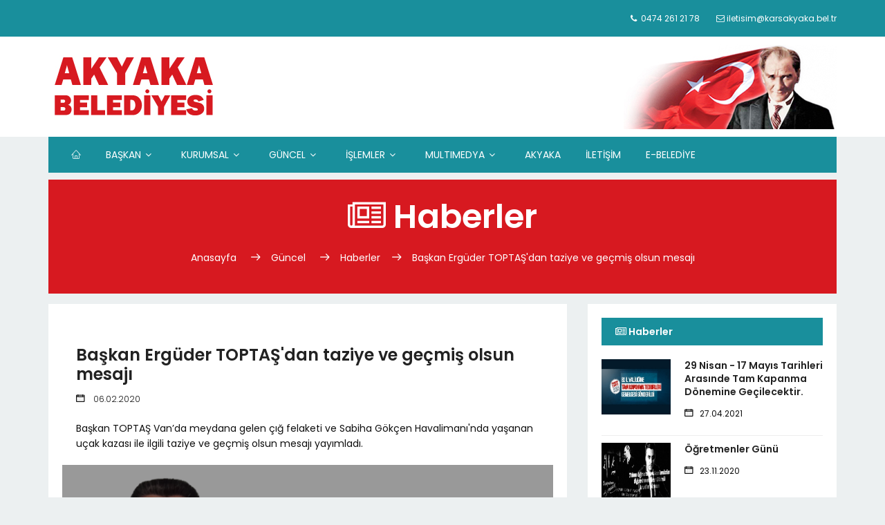

--- FILE ---
content_type: text/html; charset=UTF-8
request_url: https://karsakyaka.bel.tr/haber_detay.php?haber=Jy2lUEGQ
body_size: 3956
content:
<!DOCTYPE html>
<html lang="zxx" class="no-js">
	<head>
		<!-- Mobile Specific Meta -->
		<meta name="viewport" content="width=device-width, initial-scale=1, shrink-to-fit=no">
		<!-- Favicon-->
		<link rel="shortcut icon" href="img/fav.png">
		<!-- Author Meta -->

		<!-- Meta Description -->
		<meta name="description" content="Akyaka Belediyesi Kurumsal Web Sitesi. Akyaka | Kars">
		<!-- Meta Keyword -->
		<meta name="keywords" content="akyaka, kars, akyaka kars, akyaka belediyesi, akyaka belediye başkanlığı, kars akyaka, ergüder toptaş, başkan ergüder toptaş, belediye başkanı, belediye başkanı ergüder toptaş, belediye başkanlığı, karsakyaka.bel, karsakyaka.bel.tr, kars belediyesi, kars belediye başkanlığı, belediyesi">
		<!-- meta character set -->
		<meta charset="UTF-8">
		<!-- Site Title -->
		<title>Akyaka Belediyesi | Kars</title>
		<link href="https://fonts.googleapis.com/css?family=Poppins:100,200,400,300,500,600,700" rel="stylesheet">
		<!--
		CSS
		============================================= -->
		<link rel="stylesheet" href="css/linearicons.css">
		<link rel="stylesheet" href="css/font-awesome.min.css">
		<link rel="stylesheet" href="css/bootstrap.css">
		<link rel="stylesheet" href="css/magnific-popup.css">
		<link rel="stylesheet" href="css/nice-select.css">
		<link rel="stylesheet" href="css/animate.min.css">
		<link rel="stylesheet" href="css/owl.carousel.css">
		<link rel="stylesheet" href="css/jquery-ui.css">
		<link rel="stylesheet" href="css/main.css">


        <link rel="stylesheet" href="gallery/cssn/simpleLightbox.css">


        <!-- main css -->

	</head>
	<body>
		<header>

			<div class="header-top">
				<div class="container">
					<div class="row">
					<div class="col-lg-6 col-md-6 col-sm-6 col-6 header-top-left no-padding">

						</div>

						<div class="col-lg-6 col-md-6 col-sm-6 col-6 header-top-right no-padding">
							<ul>
								<li><a href="#"><span class="fa fa-phone"></span><span>
		&nbsp;0474 261 21 78							</span></a></li>
								<li><a href="mailto:iletisim@karsakyaka.bel.tr"><span class="fa fa-envelope-o"></span><span>&nbsp;iletisim@karsakyaka.bel.tr</span></a></li>
							</ul>
						</div>
					</div>
				</div>
			</div>
			<div class="logo-wrap">
				<div class="container">
					<div class="row justify-content-between align-items-center">
						<div class="col-lg-4 col-md-4 col-sm-12 logo-left no-padding">
							<a href="index.php">
								<img class="img-fluid" src="img/akyaka-logo.jpg" alt="Akyaka Belediyesi">
							</a>
						</div>
						<div class="col-lg-8 col-md-8 col-sm-12 logo-right no-padding il-siluet">
							<img class="img-fluid" src="img/bayrak.jpg" alt="Türkiye">
						</div>
					</div>
				</div>
			</div>
			<div class="container main-menu" id="main-menu">
				<div class="row align-items-center justify-content-between">
						<!-- #nav-menu-container-->
					<nav id="nav-menu-container">
						<ul class="nav-menu">
							<li class="menu-active"><a href="index.php"><span class="lnr lnr-home"></span></a></li>
							<li class="menu-has-children"><a href="#">BAŞKAN</a>
							<ul>
								<li><a href="baskan_ozgecmis.php">Başkan'ın Özgeçmişi</a></li>
								<li><a href="baskan_mesaj.php">Başkan'ın Mesajı</a></li>
								<li><a href="baskan_foto.php">Başkan'ın Fotoğrafları</a></li>
								<li><a href="mesaj_gonder.php">Başkan'a Mesaj gönder</a></li>
								
							</ul>
							</li>
							<li class="menu-has-children"><a href="#">KURUMSAL</a>
							<ul>
								<li><a href="meclis_uyeleri.php">Meclis Üyeleri</a></li>
								<li><a href="encumen_uyeleri.php">Encümen Üyeleri</a></li>
								<li><a href="mudurluklerimiz.php">Müdürlüklerimiz</a></li>												
							</ul>
							</li>
							<li class="menu-has-children"><a href="#">GÜNCEL</a>
							<ul>
								<li><a href="haberler.php">Haberler</a></li>
								<li><a href="duyurular.php">Duyurular</a></li>									
							</ul>
						</li>
						<li class="menu-has-children"><a href="#">İŞLEMLER</a>
							<ul>
								<li><a href="evlenme.php">Nikah İşlemleri</a></li>								
								<li><a href="isyeri.php">İşyeri Açma</a></li>								
								<li><a href="iskan.php">İskan Raporu</a></li>
								<li><a href="insaat.php">İnşaat İşlemleri</a></li>
								<li><a href="cenaze.php">Cenaze/Defin İşlemleri</a></li>
							</ul>
							</li>
						<li class="menu-has-children"><a href="#">MULTIMEDYA</a>
							<ul>
								<li><a href="fotogaleri.php">Fotoğraf Galerisi</a></li>
															
							</ul>
						</li>
						<li><a href="ilcemiz.php">AKYAKA</a></li>
						<li><a href="iletisim.php">İLETİŞİM</a></li>
  						<li><a href="http://85.104.118.118:443/" target="_blank">E-BELEDİYE</a></li>
					</ul>
					</nav>					<!-- #nav-menu-container -->

				</div>
			</div>
		</header>

		<div class="site-main-container">
			<!-- Start top-post Area -->
			<section class="top-post-area pt-10">
				<div class="container no-padding">
					<div class="row">
						<div class="col-lg-12">
							<div class="hero-nav-area">
								<h1 class="text-white"><i class="fa fa-newspaper-o"></i> Haberler</h1>
								<p class="text-white link-nav"><a href="index.php">Anasayfa </a>  <span class="lnr lnr-arrow-right"></span><a href="#">Güncel</a>  <span class="lnr lnr-arrow-right"></span><a href="haberler.php">Haberler</a><span class="lnr lnr-arrow-right"></span><a href="#">Başkan Ergüder TOPTAŞ'dan taziye ve geçmiş olsun mesajı</a></p>
							</div>
						</div>

					</div>
				</div>
			</section>
			<!-- End top-post Area -->
			<!-- Start latest-post Area -->
			<section class="latest-post-area pb-50">
				<div class="container no-padding">
					<div class="row">


						<div class="col-lg-8 post-list">
							<!-- Start single-post Area -->
							<div class="single-post-wrap">

							<div class="content-wrap">

									<a href="#">
										<h3>Başkan Ergüder TOPTAŞ'dan taziye ve geçmiş olsun mesajı</h3>
									</a>

									<ul class="meta pb-10">

										<li><span class="lnr lnr-calendar-full"></span>
										06.02.2020										</li>

									</ul>

									Başkan TOPTAŞ Van’da meydana gelen çığ felaketi ve Sabiha Gökçen Havalimanı'nda yaşanan uçak kazası ile ilgili taziye ve geçmiş olsun mesajı yayımladı.

								</div>

								<div class="feature-img-thumb relative">
									<div class="overlay overlay-bg"></div>
									<img class="img-fluid" src="haberler/2.jpg" alt="Başkan Ergüder TOPTAŞ'dan taziye ve geçmiş olsun mesajı">
								</div>
								<div class="content-wrap">

									<p>Başkan Erg&uuml;der TOPTAŞ Van&rsquo;da meydana gelen &ccedil;ığ felaketi ve İstanbul Sabiha G&ouml;k&ccedil;en Havalimanı&#39;nda yaşanan u&ccedil;ak kazası ile ilgili taziye ve ge&ccedil;miş olsun mesajı yayımladı.</p>

<p>Toptaş Mesajında ;</p>

<p>&ldquo;İlk &ccedil;ığ&nbsp;d&uuml;şmesinde 5, ikinci &ccedil;ığ d&uuml;şmesinde 33 olmak &uuml;zere şu ana kadar 38 vatan evladı şehit olmuştur. Acımız b&uuml;y&uuml;k. &Ccedil;ığ felaketinde şehit olan sivil ve g&uuml;venlik g&ouml;revlisi kardeşlerimize Allah&rsquo;tan rahmet diliyorum, millet&ccedil;e başımız sağolsun .&nbsp;Yaralanan kardeşlerimize de acil şifalar diliyorum.</p>

<p>Ayrıca İstanbul Sabiha G&ouml;k&ccedil;en Havalimanı&#39;nda yaşanan u&ccedil;ak kazasında Hayatını kaybedenlere Allah&rsquo;tan Rahmet , yaralananlara acil şifalar diliyorum. U&ccedil;akta bulunan yolculara, u&ccedil;uş ekibine ve hava yolu şirketine ge&ccedil;miş olsun.</p>

<p>Cenab-ı Allah aziz milletimize ve &uuml;lkemize yardım etsin, her t&uuml;rl&uuml; afet ve beladan hepimizi muhafaza etsin.&rdquo;</p>

<p>ifadelerini kullandı.</p>

								</div>

								
						</div>
						<!-- End single-post Area -->
					</div>
					<div class="col-lg-4">
						<div class="sidebars-area">


							<div class="single-sidebar-widget most-popular-widget">
								<h6 class="title"><i class="fa fa-newspaper-o"></i> Haberler</h6>
								<div class="single-list flex-row d-flex"><div class="thumb"><img src="haberler/thumb/12.jpg" width="100px" height="80px" alt="29 Nisan - 17 Mayıs Tarihleri Arasınde Tam Kapanma Dönemine Geçilecektir."></div><div class="details"><a href='haber_detay.php?haber=Fd12EOsmW'><h6>29 Nisan - 17 Mayıs Tarihleri Arasınde Tam Kapanma Dönemine Geçilecektir.</h6></a><ul class="meta"><li><span class="lnr lnr-calendar-full"></span>27.04.2021</li></ul></div></div><div class="single-list flex-row d-flex"><div class="thumb"><img src="haberler/thumb/11.jpg" width="100px" height="80px" alt="Öğretmenler Günü"></div><div class="details"><a href='haber_detay.php?haber=Gd11BDgpE'><h6>Öğretmenler Günü</h6></a><ul class="meta"><li><span class="lnr lnr-calendar-full"></span>23.11.2020</li></ul></div></div><div class="single-list flex-row d-flex"><div class="thumb"><img src="haberler/thumb/10.jpg" width="100px" height="80px" alt="10 Kasım Atatürk'ün Ölüm Yıldönümü"></div><div class="details"><a href='haber_detay.php?haber=WF10EemHK'><h6>10 Kasım Atatürk'ün Ölüm Yıldönümü</h6></a><ul class="meta"><li><span class="lnr lnr-calendar-full"></span>09.11.2020</li></ul></div></div><div class="single-list flex-row d-flex"><div class="thumb"><img src="haberler/thumb/9.jpg" width="100px" height="80px" alt="Başkan'ın 29 Ekim Cumhuriyet Bayramı Mesajı"></div><div class="details"><a href='haber_detay.php?haber=ar9ZVXos'><h6>Başkan'ın 29 Ekim Cumhuriyet Bayramı Mesajı</h6></a><ul class="meta"><li><span class="lnr lnr-calendar-full"></span>28.10.2020</li></ul></div></div><div class="single-list flex-row d-flex"><div class="thumb"><img src="haberler/thumb/8.jpg" width="100px" height="80px" alt="KURBAN BAYRAMI"></div><div class="details"><a href='haber_detay.php?haber=fp8tefvV'><h6>KURBAN BAYRAMI</h6></a><ul class="meta"><li><span class="lnr lnr-calendar-full"></span>30.07.2020</li></ul></div></div><div class="single-list flex-row d-flex"><div class="thumb"><img src="haberler/thumb/7.jpg" width="100px" height="80px" alt="Akyaka Belediyesi Halka Ücretsiz Maske ve Eldiven Dağıttı. "></div><div class="details"><a href='haber_detay.php?haber=BJ7xgxUd'><h6>Akyaka Belediyesi Halka Ücretsiz Maske ve Eldiven Dağıttı. </h6></a><ul class="meta"><li><span class="lnr lnr-calendar-full"></span>21.04.2020</li></ul></div></div><div class="single-list flex-row d-flex"><div class="thumb"><img src="haberler/thumb/6.jpg" width="100px" height="80px" alt="Akyaka Belediyesi Halka Ücretsiz Maske Dağıttı. "></div><div class="details"><a href='haber_detay.php?haber=tK6bTOYl'><h6>Akyaka Belediyesi Halka Ücretsiz Maske Dağıttı. </h6></a><ul class="meta"><li><span class="lnr lnr-calendar-full"></span>09.04.2020</li></ul></div></div><div class="single-list flex-row d-flex"><div class="thumb"><img src="haberler/thumb/5.jpg" width="100px" height="80px" alt="BAŞKAN TOPTAŞ'TAN BERAT KANDİLİ MESAJI"></div><div class="details"><a href='haber_detay.php?haber=Gr5UERDz'><h6>BAŞKAN TOPTAŞ'TAN BERAT KANDİLİ MESAJI</h6></a><ul class="meta"><li><span class="lnr lnr-calendar-full"></span>07.04.2020</li></ul></div></div><div class="single-list flex-row d-flex"><div class="thumb"><img src="haberler/thumb/4.jpg" width="100px" height="80px" alt="BAŞKAN TOPTAŞ’TAN MİRAÇ KANDİLİ MESAJI"></div><div class="details"><a href='haber_detay.php?haber=qd4gEfYU'><h6>BAŞKAN TOPTAŞ’TAN MİRAÇ KANDİLİ MESAJI</h6></a><ul class="meta"><li><span class="lnr lnr-calendar-full"></span>21.03.2020</li></ul></div></div><div class="single-list flex-row d-flex"><div class="thumb"><img src="haberler/thumb/3.jpg" width="100px" height="80px" alt="Korona Virüse Karşı Dezenfekte Çalışmaları."></div><div class="details"><a href='haber_detay.php?haber=FW3hEzZX'><h6>Korona Virüse Karşı Dezenfekte Çalışmaları.</h6></a><ul class="meta"><li><span class="lnr lnr-calendar-full"></span>21.03.2020</li></ul></div></div><div class="single-list flex-row d-flex"><div class="thumb"><img src="haberler/thumb/1.jpg" width="100px" height="80px" alt="Başkan Toptaş, Muhtarlarla Sokak Hayvanlarını Konuştu"></div><div class="details"><a href='haber_detay.php?haber=Jd1Saori'><h6>Başkan Toptaş, Muhtarlarla Sokak Hayvanlarını Konuştu</h6></a><ul class="meta"><li><span class="lnr lnr-calendar-full"></span>03.02.2020</li></ul></div></div>

							</div>
						<!--sosyal medya alanı-->

							<!--sosyal medya alanı-->
						</div>
					</div>
				</div>
			</div>
		</section>
		<!-- End latest-post Area -->
	</div>

	<!-- start footer Area -->
	<footer class="footer-area section-gap">
			<div class="container">
				<div class="row">
					<!-- #altmenü-->
					<div class="col-lg-2 col-md-6 single-footer-widget">
						<h4>Kurumsal</h4>
						<ul>
							<li><a href="meclis_uyeleri.php">Meclis Üyeleri</a></li>
							<li><a href="encumen_uyeleri.php">Encümen Üyeleri</a></li>
							<li><a href="mudurluklerimiz.php">Müdürlüklerimiz</a></li>
						</ul>
					</div>
					<div class="col-lg-2 col-md-6 single-footer-widget">
						<h4>Güncel</h4>
						<ul>
							<li><a href="haberler.php">Haberler</a></li>
							<li><a href="duyurular.php">Duyurular</a></li>							
						</ul>
					</div>
					<div class="col-lg-2 col-md-6 single-footer-widget">
						<h4>İşlemler</h4>
						<ul>
							<li><a href="http://85.104.118.118:443/" target="_blank">E-Belediye</a></li>
							<li><a href="evlenme.php">Nikah İşlemleri</a></li>							
							<li><a href="isyeri.php">İşyeri Açma</a></li>								
							<li><a href="iskan.php">İskan Raporu</a></li>
							<li><a href="insaat.php">İnşaat İşlemleri</a></li>
							<li><a href="cenaze.php">Cenaze/Defin İşlemleri</a></li>
						</ul>
					</div>
					<div class="col-lg-2 col-md-6 single-footer-widget">
						<h4>Akyaka</h4>
						<ul>							
							<li><a href="ilcemiz.php">İlçemiz</a></li>
													
						</ul>
					</div>
					<!-- #altmenü-->
					<div class="col-lg-3 col-md-6 single-footer-widget">
						<h4>İletişim</h4>

						<h5><font style="color:yellow"><i class="fa fa-map-marker"></i> : </font>&nbsp;İstasyon Mah. Latif Aküzüm Cad. 27 AKYAKA, KARS</h5><br>
						<h5><font style="color:yellow"><i class="fa fa-phone"></i> : </font>&nbsp;0474 261 21 78</h5><br>
						<h5><font style="color:yellow"><i class="fa fa-fax"></i> : </font>&nbsp;0474 261 28 58</h5><br>
						<h5><font style="color:yellow"><i class="fa fa-envelope-o"></i> : </font><a href="mailto:iletisim@karsakyaka.bel.tr">&nbsp;iletisim@karsakyaka.bel.tr</a></h5>


					</div>
				</div>
				<div class="footer-bottom row align-items-center">
					<p class="footer-text m-0 col-lg-8 col-md-12">
Akyaka Belediye Başkanlığı &copy; <script>document.write(new Date().getFullYear());</script> Her hakkı saklıdır.
</p>

				</div>
			</div>
		</footer>
	<!-- End footer Area -->
	<script src="js/vendor/jquery-2.2.4.min.js"></script>
	<script src="https://cdnjs.cloudflare.com/ajax/libs/popper.js/1.12.9/umd/popper.min.js" integrity="sha384-ApNbgh9B+Y1QKtv3Rn7W3mgPxhU9K/ScQsAP7hUibX39j7fakFPskvXusvfa0b4Q" crossorigin="anonymous"></script>
	<script src="js/vendor/bootstrap.min.js"></script>
	<script src="https://maps.googleapis.com/maps/api/js?key=AIzaSyBhOdIF3Y9382fqJYt5I_sswSrEw5eihAA"></script>
	<script src="js/easing.min.js"></script>
	<script src="js/hoverIntent.js"></script>
	<script src="js/superfish.min.js"></script>
	<script src="js/jquery.ajaxchimp.min.js"></script>
	<script src="js/jquery.magnific-popup.min.js"></script>
	<script src="js/mn-accordion.js"></script>
	<script src="js/jquery-ui.js"></script>
	<script src="js/jquery.nice-select.min.js"></script>
	<script src="js/owl.carousel.min.js"></script>
	<script src="js/mail-script.js"></script>
	<script src="js/main.js"></script>


        <script src="gallery/jsn/stellar.js"></script>
        <script src="gallery/jsn/simpleLightbox.min.js"></script>
        <script src="gallery/jsn/jquery.nice-select.min.js"></script>
        <script src="gallery/jsn/imagesloaded.pkgd.min.js"></script>
        <script src="gallery/jsn/isotope-min.js"></script>
        <script src="gallery/jsn/theme.js"></script>
</body>
</html>
